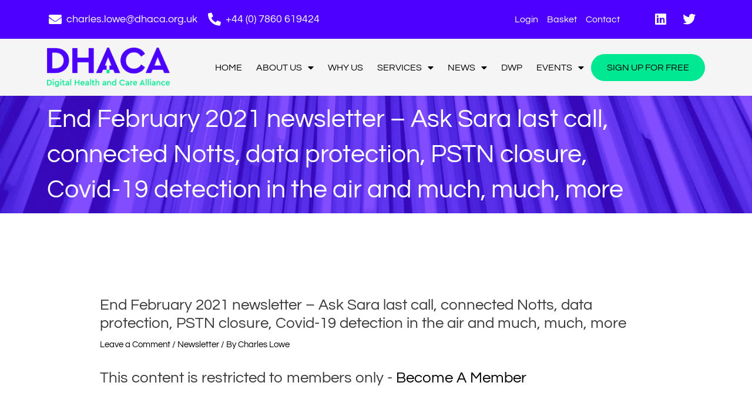

--- FILE ---
content_type: text/html; charset=UTF-8
request_url: https://dhaca.org.uk/newsletter/enf-february-2021-newsletter-ask-sara-last-call-connected-notts-data-protection-pstn-closure-covid-19-detection-in-the-air-and-much-much-more/
body_size: 10181
content:
<!DOCTYPE html>
<html lang="en-GB" prefix="og: https://ogp.me/ns#">
<head>
<meta charset="UTF-8">
<meta name="viewport" content="width=device-width, initial-scale=1">
<link rel="profile" href="https://gmpg.org/xfn/11">


<!-- Search Engine Optimization by Rank Math - https://rankmath.com/ -->
<title>End February 2021 newsletter - Ask Sara last call, connected Notts, data protection, PSTN closure, Covid-19 detection in the air and much, much, more | DHACA</title>
<meta name="description" content="A final call for our Webinar starting 09:45 on Wednesday 24th: How to find the perfect assisted living aid: just AskSARA! We now have over 100 registrations"/>
<meta name="robots" content="follow, index, max-snippet:-1, max-video-preview:-1, max-image-preview:large"/>
<link rel="canonical" href="https://dhaca.org.uk/newsletter/enf-february-2021-newsletter-ask-sara-last-call-connected-notts-data-protection-pstn-closure-covid-19-detection-in-the-air-and-much-much-more/" />
<meta property="og:locale" content="en_GB" />
<meta property="og:type" content="article" />
<meta property="og:title" content="End February 2021 newsletter - Ask Sara last call, connected Notts, data protection, PSTN closure, Covid-19 detection in the air and much, much, more | DHACA" />
<meta property="og:description" content="A final call for our Webinar starting 09:45 on Wednesday 24th: How to find the perfect assisted living aid: just AskSARA! We now have over 100 registrations" />
<meta property="og:url" content="https://dhaca.org.uk/newsletter/enf-february-2021-newsletter-ask-sara-last-call-connected-notts-data-protection-pstn-closure-covid-19-detection-in-the-air-and-much-much-more/" />
<meta property="og:site_name" content="DHACA" />
<meta property="article:tag" content="Faculty" />
<meta property="article:tag" content="Market Insight Briefings" />
<meta property="article:tag" content="OptimiseRx" />
<meta property="article:tag" content="PSTN Network" />
<meta property="article:tag" content="Smiths Detection" />
<meta property="article:tag" content="Sperdrug" />
<meta property="article:tag" content="vaccines passports" />
<meta property="article:tag" content="Wednesday Webinars" />
<meta property="article:section" content="Newsletter" />
<meta property="og:updated_time" content="2021-02-22T14:59:13+00:00" />
<meta property="article:published_time" content="2021-02-22T14:58:48+00:00" />
<meta property="article:modified_time" content="2021-02-22T14:59:13+00:00" />
<meta name="twitter:card" content="summary_large_image" />
<meta name="twitter:title" content="End February 2021 newsletter - Ask Sara last call, connected Notts, data protection, PSTN closure, Covid-19 detection in the air and much, much, more | DHACA" />
<meta name="twitter:description" content="A final call for our Webinar starting 09:45 on Wednesday 24th: How to find the perfect assisted living aid: just AskSARA! We now have over 100 registrations" />
<meta name="twitter:label1" content="Written by" />
<meta name="twitter:data1" content="Charles Lowe" />
<meta name="twitter:label2" content="Time to read" />
<meta name="twitter:data2" content="2 minutes" />
<script type="application/ld+json" class="rank-math-schema">{"@context":"https://schema.org","@graph":[{"@type":"Organization","@id":"https://dhaca.org.uk/#organization","name":"DHACA","url":"https://dhaca.org.uk","logo":{"@type":"ImageObject","@id":"https://dhaca.org.uk/#logo","url":"https://dhaca.org.uk/wp-content/uploads/2021/06/DHACA-Logo-Light-background4.png","contentUrl":"https://dhaca.org.uk/wp-content/uploads/2021/06/DHACA-Logo-Light-background4.png","caption":"DHACA","inLanguage":"en-GB","width":"955","height":"309"}},{"@type":"WebSite","@id":"https://dhaca.org.uk/#website","url":"https://dhaca.org.uk","name":"DHACA","publisher":{"@id":"https://dhaca.org.uk/#organization"},"inLanguage":"en-GB"},{"@type":"BreadcrumbList","@id":"https://dhaca.org.uk/newsletter/enf-february-2021-newsletter-ask-sara-last-call-connected-notts-data-protection-pstn-closure-covid-19-detection-in-the-air-and-much-much-more/#breadcrumb","itemListElement":[{"@type":"ListItem","position":"1","item":{"@id":"https://dhaca.org.uk","name":"Home"}},{"@type":"ListItem","position":"2","item":{"@id":"https://dhaca.org.uk/newsletter/enf-february-2021-newsletter-ask-sara-last-call-connected-notts-data-protection-pstn-closure-covid-19-detection-in-the-air-and-much-much-more/","name":"End February 2021 newsletter &#8211; Ask Sara last call, connected Notts, data protection, PSTN closure, Covid-19 detection in the air and much, much, more"}}]},{"@type":"WebPage","@id":"https://dhaca.org.uk/newsletter/enf-february-2021-newsletter-ask-sara-last-call-connected-notts-data-protection-pstn-closure-covid-19-detection-in-the-air-and-much-much-more/#webpage","url":"https://dhaca.org.uk/newsletter/enf-february-2021-newsletter-ask-sara-last-call-connected-notts-data-protection-pstn-closure-covid-19-detection-in-the-air-and-much-much-more/","name":"End February 2021 newsletter - Ask Sara last call, connected Notts, data protection, PSTN closure, Covid-19 detection in the air and much, much, more | DHACA","datePublished":"2021-02-22T14:58:48+00:00","dateModified":"2021-02-22T14:59:13+00:00","isPartOf":{"@id":"https://dhaca.org.uk/#website"},"inLanguage":"en-GB","breadcrumb":{"@id":"https://dhaca.org.uk/newsletter/enf-february-2021-newsletter-ask-sara-last-call-connected-notts-data-protection-pstn-closure-covid-19-detection-in-the-air-and-much-much-more/#breadcrumb"}},{"@type":"Person","@id":"https://dhaca.org.uk/author/charles-lowedhaca-org-uk/","name":"Charles Lowe","url":"https://dhaca.org.uk/author/charles-lowedhaca-org-uk/","image":{"@type":"ImageObject","@id":"https://secure.gravatar.com/avatar/6bcc822e4eaf11464f91ea73dfee191f?s=96&amp;d=mm&amp;r=g","url":"https://secure.gravatar.com/avatar/6bcc822e4eaf11464f91ea73dfee191f?s=96&amp;d=mm&amp;r=g","caption":"Charles Lowe","inLanguage":"en-GB"},"sameAs":["http://telecareaware.com/"],"worksFor":{"@id":"https://dhaca.org.uk/#organization"}},{"@type":"BlogPosting","headline":"End February 2021 newsletter - Ask Sara last call, connected Notts, data protection, PSTN closure, Covid-19","datePublished":"2021-02-22T14:58:48+00:00","dateModified":"2021-02-22T14:59:13+00:00","author":{"@id":"https://dhaca.org.uk/author/charles-lowedhaca-org-uk/","name":"Charles Lowe"},"publisher":{"@id":"https://dhaca.org.uk/#organization"},"description":"A final call for our Webinar starting 09:45 on Wednesday 24th: How to find the perfect assisted living aid: just AskSARA!\u00a0We now have over 100 registrations","name":"End February 2021 newsletter - Ask Sara last call, connected Notts, data protection, PSTN closure, Covid-19","@id":"https://dhaca.org.uk/newsletter/enf-february-2021-newsletter-ask-sara-last-call-connected-notts-data-protection-pstn-closure-covid-19-detection-in-the-air-and-much-much-more/#richSnippet","isPartOf":{"@id":"https://dhaca.org.uk/newsletter/enf-february-2021-newsletter-ask-sara-last-call-connected-notts-data-protection-pstn-closure-covid-19-detection-in-the-air-and-much-much-more/#webpage"},"inLanguage":"en-GB","mainEntityOfPage":{"@id":"https://dhaca.org.uk/newsletter/enf-february-2021-newsletter-ask-sara-last-call-connected-notts-data-protection-pstn-closure-covid-19-detection-in-the-air-and-much-much-more/#webpage"}}]}</script>
<!-- /Rank Math WordPress SEO plugin -->

<link rel='dns-prefetch' href='//fonts.googleapis.com' />
<link rel="alternate" type="application/rss+xml" title="DHACA &raquo; Feed" href="https://dhaca.org.uk/feed/" />
<link rel="alternate" type="application/rss+xml" title="DHACA &raquo; Comments Feed" href="https://dhaca.org.uk/comments/feed/" />
<link rel="alternate" type="text/calendar" title="DHACA &raquo; iCal Feed" href="https://dhaca.org.uk/events/?ical=1" />
<link rel="alternate" type="application/rss+xml" title="DHACA &raquo; End February 2021 newsletter &#8211; Ask Sara last call, connected Notts, data protection, PSTN closure, Covid-19 detection in the air and much, much, more Comments Feed" href="https://dhaca.org.uk/newsletter/enf-february-2021-newsletter-ask-sara-last-call-connected-notts-data-protection-pstn-closure-covid-19-detection-in-the-air-and-much-much-more/feed/" />

<link data-optimized="2" rel="stylesheet" href="https://dhaca.org.uk/wp-content/litespeed/css/06cfa21e6c370522fe4f8fc62e36ef6e.css?ver=e4e3e" />






























<link rel="preconnect" href="https://fonts.gstatic.com/" crossorigin><!--[if IE]>
<script src="https://dhaca.org.uk/wp-content/themes/astra/assets/js/minified/flexibility.min.js?ver=4.6.11" id="astra-flexibility-js"></script>
<script id="astra-flexibility-js-after">
flexibility(document.documentElement);
</script>
<![endif]-->
<script src="https://dhaca.org.uk/wp-includes/js/jquery/jquery.min.js?ver=3.7.1" id="jquery-core-js"></script>









<link rel="https://api.w.org/" href="https://dhaca.org.uk/wp-json/" /><link rel="alternate" type="application/json" href="https://dhaca.org.uk/wp-json/wp/v2/posts/15430" /><link rel="EditURI" type="application/rsd+xml" title="RSD" href="https://dhaca.org.uk/xmlrpc.php?rsd" />
<link rel='shortlink' href='https://dhaca.org.uk/?p=15430' />
<link rel="alternate" type="application/json+oembed" href="https://dhaca.org.uk/wp-json/oembed/1.0/embed?url=https%3A%2F%2Fdhaca.org.uk%2Fnewsletter%2Fenf-february-2021-newsletter-ask-sara-last-call-connected-notts-data-protection-pstn-closure-covid-19-detection-in-the-air-and-much-much-more%2F" />
<link rel="alternate" type="text/xml+oembed" href="https://dhaca.org.uk/wp-json/oembed/1.0/embed?url=https%3A%2F%2Fdhaca.org.uk%2Fnewsletter%2Fenf-february-2021-newsletter-ask-sara-last-call-connected-notts-data-protection-pstn-closure-covid-19-detection-in-the-air-and-much-much-more%2F&#038;format=xml" />
<meta name="tec-api-version" content="v1"><meta name="tec-api-origin" content="https://dhaca.org.uk"><link rel="https://theeventscalendar.com/" href="https://dhaca.org.uk/wp-json/tribe/events/v1/" />	<noscript><style>.woocommerce-product-gallery{ opacity: 1 !important; }</style></noscript>
	<meta name="generator" content="Elementor 3.27.2; features: additional_custom_breakpoints; settings: css_print_method-external, google_font-enabled, font_display-auto">
<!-- Global site tag (gtag.js) - Google Analytics -->
<script async src="https://www.googletagmanager.com/gtag/js?id=UA-96135245-1"></script>
<script>
  window.dataLayer = window.dataLayer || [];
  function gtag(){dataLayer.push(arguments);}
  gtag('js', new Date());

  gtag('config', 'UA-96135245-1');
</script>
			
			<link rel="icon" href="https://dhaca.org.uk/wp-content/uploads/2021/08/DHACA-favicon-100x100.png" sizes="32x32" />
<link rel="icon" href="https://dhaca.org.uk/wp-content/uploads/2021/08/DHACA-favicon.png" sizes="192x192" />
<link rel="apple-touch-icon" href="https://dhaca.org.uk/wp-content/uploads/2021/08/DHACA-favicon.png" />
<meta name="msapplication-TileImage" content="https://dhaca.org.uk/wp-content/uploads/2021/08/DHACA-favicon.png" />
		
		</head>

<body itemtype='https://schema.org/Blog' itemscope='itemscope' class="post-template-default single single-post postid-15430 single-format-standard wp-custom-logo theme-astra woocommerce-no-js tribe-no-js ast-desktop ast-separate-container ast-two-container ast-no-sidebar astra-4.6.11 group-blog ast-blog-single-style-1 ast-single-post ast-inherit-site-logo-transparent ast-hfb-header ast-normal-title-enabled elementor-default elementor-kit-15592">
<div 
class="hfeed site" id="page">
	<a class="skip-link screen-reader-text" href="#content">Skip to content</a>
			<div data-elementor-type="header" data-elementor-id="17984" class="elementor elementor-17984 elementor-location-header" data-elementor-post-type="elementor_library">
					<section class="elementor-section elementor-top-section elementor-element elementor-element-288bafb elementor-section-content-middle elementor-section-boxed elementor-section-height-default elementor-section-height-default" data-id="288bafb" data-element_type="section" data-settings="{&quot;background_background&quot;:&quot;classic&quot;}">
						<div class="elementor-container elementor-column-gap-default">
					<div class="elementor-column elementor-col-33 elementor-top-column elementor-element elementor-element-f4af808" data-id="f4af808" data-element_type="column">
			<div class="elementor-widget-wrap elementor-element-populated">
						<div class="elementor-element elementor-element-a3d2720 elementor-icon-list--layout-inline elementor-mobile-align-center elementor-list-item-link-full_width elementor-widget elementor-widget-icon-list" data-id="a3d2720" data-element_type="widget" data-widget_type="icon-list.default">
				<div class="elementor-widget-container">
							<ul class="elementor-icon-list-items elementor-inline-items">
							<li class="elementor-icon-list-item elementor-inline-item">
											<a href="mailto:charles.lowe@dhaca.org.uk">

												<span class="elementor-icon-list-icon">
							<i aria-hidden="true" class="fas fa-envelope"></i>						</span>
										<span class="elementor-icon-list-text">charles.lowe@dhaca.org.uk</span>
											</a>
									</li>
								<li class="elementor-icon-list-item elementor-inline-item">
											<a href="tel:+447860619424">

												<span class="elementor-icon-list-icon">
							<i aria-hidden="true" class="fas fa-phone-alt"></i>						</span>
										<span class="elementor-icon-list-text"> +44 (0) 7860 619424</span>
											</a>
									</li>
						</ul>
						</div>
				</div>
					</div>
		</div>
				<div class="elementor-column elementor-col-33 elementor-top-column elementor-element elementor-element-da238a0" data-id="da238a0" data-element_type="column">
			<div class="elementor-widget-wrap elementor-element-populated">
						<div class="elementor-element elementor-element-7d9f736 elementor-nav-menu__align-end elementor-nav-menu--dropdown-tablet elementor-nav-menu__text-align-aside elementor-nav-menu--toggle elementor-nav-menu--burger elementor-widget elementor-widget-nav-menu" data-id="7d9f736" data-element_type="widget" data-settings="{&quot;layout&quot;:&quot;horizontal&quot;,&quot;submenu_icon&quot;:{&quot;value&quot;:&quot;&lt;i class=\&quot;fas fa-caret-down\&quot;&gt;&lt;\/i&gt;&quot;,&quot;library&quot;:&quot;fa-solid&quot;},&quot;toggle&quot;:&quot;burger&quot;}" data-widget_type="nav-menu.default">
				<div class="elementor-widget-container">
								<nav class="elementor-nav-menu--main elementor-nav-menu__container elementor-nav-menu--layout-horizontal e--pointer-none">
				<ul id="menu-1-7d9f736" class="elementor-nav-menu"><li class="menu-item menu-item-type-post_type menu-item-object-page menu-item-18008"><a href="https://dhaca.org.uk/my-account/" class="elementor-item menu-link">Login</a></li>
<li class="menu-item menu-item-type-post_type menu-item-object-page menu-item-18199"><a href="https://dhaca.org.uk/basket/" class="elementor-item menu-link">Basket</a></li>
<li class="menu-item menu-item-type-post_type menu-item-object-page menu-item-18004"><a href="https://dhaca.org.uk/contact-us/" class="elementor-item menu-link">Contact</a></li>
</ul>			</nav>
					<div class="elementor-menu-toggle" role="button" tabindex="0" aria-label="Menu Toggle" aria-expanded="false">
			<i aria-hidden="true" role="presentation" class="elementor-menu-toggle__icon--open eicon-menu-bar"></i><i aria-hidden="true" role="presentation" class="elementor-menu-toggle__icon--close eicon-close"></i>			<span class="elementor-screen-only">Menu</span>
		</div>
					<nav class="elementor-nav-menu--dropdown elementor-nav-menu__container" aria-hidden="true">
				<ul id="menu-2-7d9f736" class="elementor-nav-menu"><li class="menu-item menu-item-type-post_type menu-item-object-page menu-item-18008"><a href="https://dhaca.org.uk/my-account/" class="elementor-item menu-link" tabindex="-1">Login</a></li>
<li class="menu-item menu-item-type-post_type menu-item-object-page menu-item-18199"><a href="https://dhaca.org.uk/basket/" class="elementor-item menu-link" tabindex="-1">Basket</a></li>
<li class="menu-item menu-item-type-post_type menu-item-object-page menu-item-18004"><a href="https://dhaca.org.uk/contact-us/" class="elementor-item menu-link" tabindex="-1">Contact</a></li>
</ul>			</nav>
						</div>
				</div>
					</div>
		</div>
				<div class="elementor-column elementor-col-33 elementor-top-column elementor-element elementor-element-cc4b9e5" data-id="cc4b9e5" data-element_type="column">
			<div class="elementor-widget-wrap elementor-element-populated">
						<div class="elementor-element elementor-element-548c3da elementor-icon-list--layout-inline elementor-align-right elementor-mobile-align-center elementor-list-item-link-full_width elementor-widget elementor-widget-icon-list" data-id="548c3da" data-element_type="widget" data-widget_type="icon-list.default">
				<div class="elementor-widget-container">
							<ul class="elementor-icon-list-items elementor-inline-items">
							<li class="elementor-icon-list-item elementor-inline-item">
											<a href="https://www.linkedin.com/company/dhaca/" target="_blank">

												<span class="elementor-icon-list-icon">
							<i aria-hidden="true" class="fab fa-linkedin"></i>						</span>
										<span class="elementor-icon-list-text"></span>
											</a>
									</li>
								<li class="elementor-icon-list-item elementor-inline-item">
											<a href="https://twitter.com/DHACA_org" target="_blank">

												<span class="elementor-icon-list-icon">
							<i aria-hidden="true" class="fab fa-twitter"></i>						</span>
										<span class="elementor-icon-list-text"></span>
											</a>
									</li>
						</ul>
						</div>
				</div>
					</div>
		</div>
					</div>
		</section>
				<section class="elementor-section elementor-top-section elementor-element elementor-element-9131d5e elementor-section-content-middle elementor-section-boxed elementor-section-height-default elementor-section-height-default" data-id="9131d5e" data-element_type="section">
						<div class="elementor-container elementor-column-gap-default">
					<div class="elementor-column elementor-col-50 elementor-top-column elementor-element elementor-element-4314080" data-id="4314080" data-element_type="column">
			<div class="elementor-widget-wrap elementor-element-populated">
						<div class="elementor-element elementor-element-1c92703 elementor-widget elementor-widget-theme-site-logo elementor-widget-image" data-id="1c92703" data-element_type="widget" data-widget_type="theme-site-logo.default">
				<div class="elementor-widget-container">
											<a href="https://dhaca.org.uk">
			<img fetchpriority="high" width="955" height="309" src="https://dhaca.org.uk/wp-content/uploads/2021/06/DHACA-Logo-Light-background4-197x64.png" class="attachment-full size-full wp-image-17272" alt="" srcset="https://dhaca.org.uk/wp-content/uploads/2021/06/DHACA-Logo-Light-background4.png 955w, https://dhaca.org.uk/wp-content/uploads/2021/06/DHACA-Logo-Light-background4-300x97.png 300w, https://dhaca.org.uk/wp-content/uploads/2021/06/DHACA-Logo-Light-background4-768x248.png 768w, https://dhaca.org.uk/wp-content/uploads/2021/06/DHACA-Logo-Light-background4-500x162.png 500w, https://dhaca.org.uk/wp-content/uploads/2021/06/DHACA-Logo-Light-background4-700x226.png 700w, https://dhaca.org.uk/wp-content/uploads/2021/06/DHACA-Logo-Light-background4-197x64.png 197w" sizes="(max-width: 955px) 100vw, 955px" />				</a>
											</div>
				</div>
					</div>
		</div>
				<div class="elementor-column elementor-col-50 elementor-top-column elementor-element elementor-element-4150892" data-id="4150892" data-element_type="column">
			<div class="elementor-widget-wrap elementor-element-populated">
						<div class="elementor-element elementor-element-f7c26b5 elementor-nav-menu__align-end elementor-nav-menu--dropdown-tablet elementor-nav-menu__text-align-aside elementor-nav-menu--toggle elementor-nav-menu--burger elementor-widget elementor-widget-nav-menu" data-id="f7c26b5" data-element_type="widget" data-settings="{&quot;layout&quot;:&quot;horizontal&quot;,&quot;submenu_icon&quot;:{&quot;value&quot;:&quot;&lt;i class=\&quot;fas fa-caret-down\&quot;&gt;&lt;\/i&gt;&quot;,&quot;library&quot;:&quot;fa-solid&quot;},&quot;toggle&quot;:&quot;burger&quot;}" data-widget_type="nav-menu.default">
				<div class="elementor-widget-container">
								<nav class="elementor-nav-menu--main elementor-nav-menu__container elementor-nav-menu--layout-horizontal e--pointer-underline e--animation-grow">
				<ul id="menu-1-f7c26b5" class="elementor-nav-menu"><li class="menu-item menu-item-type-post_type menu-item-object-page menu-item-home menu-item-17006"><a href="https://dhaca.org.uk/" class="elementor-item menu-link">Home</a></li>
<li class="menu-item menu-item-type-post_type menu-item-object-page menu-item-has-children menu-item-16218"><a href="https://dhaca.org.uk/about-us/" class="elementor-item menu-link">About Us<span role="application" class="dropdown-menu-toggle ast-header-navigation-arrow" tabindex="0" aria-expanded="false" aria-label="Menu Toggle" ></span></a>
<ul class="sub-menu elementor-nav-menu--dropdown">
	<li class="menu-item menu-item-type-post_type menu-item-object-page menu-item-18561"><a href="https://dhaca.org.uk/who-are-we/" class="elementor-sub-item menu-link">Who Are We – The DHACA Board</a></li>
</ul>
</li>
<li class="menu-item menu-item-type-post_type menu-item-object-page menu-item-18238"><a href="https://dhaca.org.uk/why-us/" class="elementor-item menu-link">Why Us</a></li>
<li class="menu-item menu-item-type-post_type menu-item-object-page menu-item-has-children menu-item-16217"><a href="https://dhaca.org.uk/our-services/" class="elementor-item menu-link">Services<span role="application" class="dropdown-menu-toggle ast-header-navigation-arrow" tabindex="0" aria-expanded="false" aria-label="Menu Toggle" ></span></a>
<ul class="sub-menu elementor-nav-menu--dropdown">
	<li class="menu-item menu-item-type-post_type menu-item-object-page menu-item-18038"><a href="https://dhaca.org.uk/carers-tech-toolkit/" class="elementor-sub-item menu-link">Carers’ Tech Toolkit</a></li>
	<li class="menu-item menu-item-type-post_type menu-item-object-page menu-item-18037"><a href="https://dhaca.org.uk/resources/" class="elementor-sub-item menu-link">Resources</a></li>
</ul>
</li>
<li class="menu-item menu-item-type-post_type menu-item-object-page menu-item-has-children menu-item-16434"><a href="https://dhaca.org.uk/news/" class="elementor-item menu-link">News<span role="application" class="dropdown-menu-toggle ast-header-navigation-arrow" tabindex="0" aria-expanded="false" aria-label="Menu Toggle" ></span></a>
<ul class="sub-menu elementor-nav-menu--dropdown">
	<li class="menu-item menu-item-type-post_type menu-item-object-page menu-item-16544"><a href="https://dhaca.org.uk/news/latest-news/" class="elementor-sub-item menu-link">Latest News</a></li>
	<li class="menu-item menu-item-type-post_type menu-item-object-page menu-item-16545"><a href="https://dhaca.org.uk/news/blog/" class="elementor-sub-item menu-link">Blog</a></li>
	<li class="menu-item menu-item-type-post_type menu-item-object-page menu-item-16546"><a href="https://dhaca.org.uk/news/newsletters/" class="elementor-sub-item menu-link">Newsletters</a></li>
</ul>
</li>
<li class="menu-item menu-item-type-post_type menu-item-object-page menu-item-18641"><a href="https://dhaca.org.uk/home/digital-with-purpose/" class="elementor-item menu-link">DwP</a></li>
<li class="menu-item menu-item-type-custom menu-item-object-custom menu-item-has-children menu-item-16219"><a href="/events/" class="elementor-item menu-link">Events<span role="application" class="dropdown-menu-toggle ast-header-navigation-arrow" tabindex="0" aria-expanded="false" aria-label="Menu Toggle" ></span></a>
<ul class="sub-menu elementor-nav-menu--dropdown">
	<li class="menu-item menu-item-type-post_type menu-item-object-page menu-item-17855"><a href="https://dhaca.org.uk/webinars/" class="elementor-sub-item menu-link">Webinars</a></li>
	<li class="menu-item menu-item-type-taxonomy menu-item-object-tribe_events_cat menu-item-16548"><a href="https://dhaca.org.uk/events/category/dhaca-day/" class="elementor-sub-item menu-link">DHACA Day</a></li>
	<li class="menu-item menu-item-type-taxonomy menu-item-object-tribe_events_cat menu-item-17890"><a href="https://dhaca.org.uk/events/category/dhaca-events/" class="elementor-sub-item menu-link">DHACA Events</a></li>
	<li class="menu-item menu-item-type-taxonomy menu-item-object-tribe_events_cat menu-item-17891"><a href="https://dhaca.org.uk/events/category/partner-events/" class="elementor-sub-item menu-link">Partner Events</a></li>
</ul>
</li>
<li class="join-us-btn menu-item menu-item-type-post_type menu-item-object-page menu-item-18035"><a href="https://dhaca.org.uk/join-us/" class="elementor-item menu-link">Sign Up For Free</a></li>
</ul>			</nav>
					<div class="elementor-menu-toggle" role="button" tabindex="0" aria-label="Menu Toggle" aria-expanded="false">
			<i aria-hidden="true" role="presentation" class="elementor-menu-toggle__icon--open eicon-menu-bar"></i><i aria-hidden="true" role="presentation" class="elementor-menu-toggle__icon--close eicon-close"></i>			<span class="elementor-screen-only">Menu</span>
		</div>
					<nav class="elementor-nav-menu--dropdown elementor-nav-menu__container" aria-hidden="true">
				<ul id="menu-2-f7c26b5" class="elementor-nav-menu"><li class="menu-item menu-item-type-post_type menu-item-object-page menu-item-home menu-item-17006"><a href="https://dhaca.org.uk/" class="elementor-item menu-link" tabindex="-1">Home</a></li>
<li class="menu-item menu-item-type-post_type menu-item-object-page menu-item-has-children menu-item-16218"><a href="https://dhaca.org.uk/about-us/" class="elementor-item menu-link" tabindex="-1">About Us<span role="application" class="dropdown-menu-toggle ast-header-navigation-arrow" tabindex="0" aria-expanded="false" aria-label="Menu Toggle" ></span></a>
<ul class="sub-menu elementor-nav-menu--dropdown">
	<li class="menu-item menu-item-type-post_type menu-item-object-page menu-item-18561"><a href="https://dhaca.org.uk/who-are-we/" class="elementor-sub-item menu-link" tabindex="-1">Who Are We – The DHACA Board</a></li>
</ul>
</li>
<li class="menu-item menu-item-type-post_type menu-item-object-page menu-item-18238"><a href="https://dhaca.org.uk/why-us/" class="elementor-item menu-link" tabindex="-1">Why Us</a></li>
<li class="menu-item menu-item-type-post_type menu-item-object-page menu-item-has-children menu-item-16217"><a href="https://dhaca.org.uk/our-services/" class="elementor-item menu-link" tabindex="-1">Services<span role="application" class="dropdown-menu-toggle ast-header-navigation-arrow" tabindex="0" aria-expanded="false" aria-label="Menu Toggle" ></span></a>
<ul class="sub-menu elementor-nav-menu--dropdown">
	<li class="menu-item menu-item-type-post_type menu-item-object-page menu-item-18038"><a href="https://dhaca.org.uk/carers-tech-toolkit/" class="elementor-sub-item menu-link" tabindex="-1">Carers’ Tech Toolkit</a></li>
	<li class="menu-item menu-item-type-post_type menu-item-object-page menu-item-18037"><a href="https://dhaca.org.uk/resources/" class="elementor-sub-item menu-link" tabindex="-1">Resources</a></li>
</ul>
</li>
<li class="menu-item menu-item-type-post_type menu-item-object-page menu-item-has-children menu-item-16434"><a href="https://dhaca.org.uk/news/" class="elementor-item menu-link" tabindex="-1">News<span role="application" class="dropdown-menu-toggle ast-header-navigation-arrow" tabindex="0" aria-expanded="false" aria-label="Menu Toggle" ></span></a>
<ul class="sub-menu elementor-nav-menu--dropdown">
	<li class="menu-item menu-item-type-post_type menu-item-object-page menu-item-16544"><a href="https://dhaca.org.uk/news/latest-news/" class="elementor-sub-item menu-link" tabindex="-1">Latest News</a></li>
	<li class="menu-item menu-item-type-post_type menu-item-object-page menu-item-16545"><a href="https://dhaca.org.uk/news/blog/" class="elementor-sub-item menu-link" tabindex="-1">Blog</a></li>
	<li class="menu-item menu-item-type-post_type menu-item-object-page menu-item-16546"><a href="https://dhaca.org.uk/news/newsletters/" class="elementor-sub-item menu-link" tabindex="-1">Newsletters</a></li>
</ul>
</li>
<li class="menu-item menu-item-type-post_type menu-item-object-page menu-item-18641"><a href="https://dhaca.org.uk/home/digital-with-purpose/" class="elementor-item menu-link" tabindex="-1">DwP</a></li>
<li class="menu-item menu-item-type-custom menu-item-object-custom menu-item-has-children menu-item-16219"><a href="/events/" class="elementor-item menu-link" tabindex="-1">Events<span role="application" class="dropdown-menu-toggle ast-header-navigation-arrow" tabindex="0" aria-expanded="false" aria-label="Menu Toggle" ></span></a>
<ul class="sub-menu elementor-nav-menu--dropdown">
	<li class="menu-item menu-item-type-post_type menu-item-object-page menu-item-17855"><a href="https://dhaca.org.uk/webinars/" class="elementor-sub-item menu-link" tabindex="-1">Webinars</a></li>
	<li class="menu-item menu-item-type-taxonomy menu-item-object-tribe_events_cat menu-item-16548"><a href="https://dhaca.org.uk/events/category/dhaca-day/" class="elementor-sub-item menu-link" tabindex="-1">DHACA Day</a></li>
	<li class="menu-item menu-item-type-taxonomy menu-item-object-tribe_events_cat menu-item-17890"><a href="https://dhaca.org.uk/events/category/dhaca-events/" class="elementor-sub-item menu-link" tabindex="-1">DHACA Events</a></li>
	<li class="menu-item menu-item-type-taxonomy menu-item-object-tribe_events_cat menu-item-17891"><a href="https://dhaca.org.uk/events/category/partner-events/" class="elementor-sub-item menu-link" tabindex="-1">Partner Events</a></li>
</ul>
</li>
<li class="join-us-btn menu-item menu-item-type-post_type menu-item-object-page menu-item-18035"><a href="https://dhaca.org.uk/join-us/" class="elementor-item menu-link" tabindex="-1">Sign Up For Free</a></li>
</ul>			</nav>
						</div>
				</div>
					</div>
		</div>
					</div>
		</section>
				</div>
			<section class="elementor-section elementor-top-section elementor-element elementor-element-c7c1eb8 elementor-section-height-min-height subheader elementor-section-boxed elementor-section-height-default elementor-section-items-middle" style=" background-image: url(https://dhaca.org.uk/wp-content/uploads/2021/06/slider-img.png);" data-id="c7c1eb8" data-element_type="section" data-settings="{&quot;background_background&quot;:&quot;classic&quot;}">
							<div class="elementor-container elementor-column-gap-default elementor-min">
						<div class="elementor-column elementor-col-90 elementor-top-column elementor-element elementor-element-b31aed7" data-id="b31aed7" data-element_type="column">
				<div class="elementor-widget-wrap elementor-element-populated">
									<div class="elementor-element elementor-element-ad9627b elementor-position-left elementor-vertical-align-top elementor-widget elementor-widget-image-box" data-id="ad9627b" data-element_type="widget" data-widget_type="image-box.default">
					<div class="elementor-widget-container">
				<div class="elementor-image-box-wrapper"><div class="elementor-image-box-content elementor-hed-cl-h"><h3 class="elementor-image-box-title fusion-responsive-typography-calculated elementor-hed-cl" data-fontsize="64" data-lineheight="89.6px" style="--fontSize:64; line-height: 1.4;">End February 2021 newsletter &#8211; Ask Sara last call, connected Notts, data protection, PSTN closure, Covid-19 detection in the air and much, much, more</h3></div></div>		</div>
					</div>
						</div>
			</div>
								</div>
			</section>
		<div id="content" class="site-content">
	    		<div class="ast-container">
		

	<div id="primary" class="content-area primary">

		
					<main id="main" class="site-main">
				

<article
class="post-15430 post type-post status-publish format-standard hentry category-newsletter tag-faculty tag-market-insight-briefings tag-optimiserx tag-pstn-network tag-smiths-detection tag-sperdrug tag-vaccines-passports tag-wednesday-webinars rcp-is-restricted rcp-no-access ast-article-single" id="post-15430" itemtype="https://schema.org/CreativeWork" itemscope="itemscope">

	
	
<div class="ast-post-format- ast-no-thumb single-layout-1">

	
	
		<header class="entry-header ">

			
			<h1 class="entry-title" itemprop="headline">End February 2021 newsletter &#8211; Ask Sara last call, connected Notts, data protection, PSTN closure, Covid-19 detection in the air and much, much, more</h1><div class="entry-meta">			<span class="comments-link">
				<a href="https://dhaca.org.uk/newsletter/enf-february-2021-newsletter-ask-sara-last-call-connected-notts-data-protection-pstn-closure-covid-19-detection-in-the-air-and-much-much-more/#respond">Leave a Comment</a>			</span>

			 / <span class="ast-terms-link"><a href="https://dhaca.org.uk/category/newsletter/" class="">Newsletter</a></span> / By <span class="posted-by vcard author" itemtype="https://schema.org/Person" itemscope="itemscope" itemprop="author">			<a title="View all posts by Charles Lowe"
				href="https://dhaca.org.uk/author/charles-lowedhaca-org-uk/" rel="author"
				class="url fn n" itemprop="url"				>
				<span
				class="author-name" itemprop="name"				>
				Charles Lowe			</span>
			</a>
		</span>

		</div>
			
		</header><!-- .entry-header -->

	
	
	<div class="entry-content clear"
	itemprop="text"	>

		
		<h3>This content is restricted to members only - <a href="/dhaca/join-us/">Become A Member</a></h3>

		
		
			</div><!-- .entry-content .clear -->
</div>

	
</article><!-- #post-## -->


	        <nav class="navigation post-navigation" role="navigation" aria-label="Post navigation">
	                <span class="screen-reader-text">Post navigation</span>
	                <div class="nav-links"><div class="nav-previous"><a title="Seeking EOIs for &quot;Mitigating impacts of Covid-19 - Rapid Evidence Reviews&quot; closes 26 February"href="https://dhaca.org.uk/news/seeking-eois-for-mitigating-impacts-of-covid-19-rapid-evidence-reviews-closes-26-february/" rel="prev"><span class="ast-left-arrow">&larr;</span> Previous Post</a></div><div class="nav-next"><a title="Very early March newsletter: webinars on ICS &amp; DPA, DIT special, lots of funding, AI and much, much more"href="https://dhaca.org.uk/newsletter/very-early-march-newsletter-webinars-on-ics-dpa-dit-special-lots-of-funding-ai-and-much-much-more/" rel="next">Next Post <span class="ast-right-arrow">&rarr;</span></a></div></div>
	        </nav>			</main><!-- #main -->
			
		
	</div><!-- #primary -->


	</div> <!-- ast-container -->
	</div><!-- #content -->
		<div data-elementor-type="footer" data-elementor-id="17805" class="elementor elementor-17805 elementor-location-footer" data-elementor-post-type="elementor_library">
					<section class="elementor-section elementor-top-section elementor-element elementor-element-308f3472 newsletter-sub-section elementor-section-boxed elementor-section-height-default elementor-section-height-default" data-id="308f3472" data-element_type="section" data-settings="{&quot;background_background&quot;:&quot;classic&quot;}">
						<div class="elementor-container elementor-column-gap-default">
					<div class="elementor-column elementor-col-100 elementor-top-column elementor-element elementor-element-7bfe4a3d" data-id="7bfe4a3d" data-element_type="column">
			<div class="elementor-widget-wrap elementor-element-populated">
						<section class="elementor-section elementor-inner-section elementor-element elementor-element-2db81e68 elementor-section-boxed elementor-section-height-default elementor-section-height-default" data-id="2db81e68" data-element_type="section">
						<div class="elementor-container elementor-column-gap-default">
					<div class="elementor-column elementor-col-50 elementor-inner-column elementor-element elementor-element-5f1dc5" data-id="5f1dc5" data-element_type="column">
			<div class="elementor-widget-wrap elementor-element-populated">
						<div class="elementor-element elementor-element-56fda3f9 elementor-widget elementor-widget-heading" data-id="56fda3f9" data-element_type="widget" data-widget_type="heading.default">
				<div class="elementor-widget-container">
					<h3 class="elementor-heading-title elementor-size-default">Join our mailing list</h3>				</div>
				</div>
					</div>
		</div>
				<div class="elementor-column elementor-col-50 elementor-inner-column elementor-element elementor-element-13d12263 newsletter" data-id="13d12263" data-element_type="column">
			<div class="elementor-widget-wrap elementor-element-populated">
						<div class="elementor-element elementor-element-11e3ccb7 elementor-widget elementor-widget-wp-widget-mc4wp_form_widget" data-id="11e3ccb7" data-element_type="widget" data-widget_type="wp-widget-mc4wp_form_widget.default">
				<div class="elementor-widget-container">
					<!-- Mailchimp for WordPress v4.10.0 - https://wordpress.org/plugins/mailchimp-for-wp/ --><form id="mc4wp-form-1" class="mc4wp-form mc4wp-form-2994 mc4wp-form-basic" method="post" data-id="2994" data-name="Default sign-up form" ><div class="mc4wp-form-fields"><div class="mailchimp-signup">
  <input type="email" id="mc4wp_email" name="EMAIL" placeholder="Your email address" required /> <input type="text" name="ORG" placeholder="Your organisation"> <input class="fusion-button fusion-button-default fusion-button-default-size" type="submit" value="Subscribe" />
</div>

<!--<p>
    <label>Special Interest Groups:</label>
    <label>
        <input type="checkbox" name="GROUPINGS[12161][]" value="Benefits &amp; Value"><span>Benefits &amp; Value </span>
    </label>
    <label>
        <input type="checkbox" name="GROUPINGS[12161][]" value="Economics &amp; Business Modelling"><span>Economics &amp; Business Modelling </span>
    </label>
    <label>
        <input type="checkbox" name="GROUPINGS[12161][]" value="Self Care"><span>Self Care </span>
    </label>
    <label>
        <input type="checkbox" name="GROUPINGS[12161][]" value="Scalability"><span>Scalability </span>
    </label>
    <label>
        <input type="checkbox" name="GROUPINGS[12161][]" value="Reference Architecture"><span>Reference Architecture </span>
    </label>
    <label>
        <input type="checkbox" name="GROUPINGS[12161][]" value="Medical Apps"><span>Medical Apps </span>
    </label>
    <label>
        <input type="checkbox" name="GROUPINGS[12161][]" value="Information Governance"><span>Information Governance </span>
    </label>
    <label>
        <input type="checkbox" name="GROUPINGS[12161][]" value="Patient Viewpoint"><span>Patient Viewpoint </span>
    </label>
    <label>
        <input type="checkbox" name="GROUPINGS[12161][]" value="Healthcare Education"><span>Healthcare Education </span>
    </label>

 <label>Organisation:</label>
<label for="mc4wp_email">Please Confirm your Email address: </label>
</p>--></div><label style="display: none !important;">Leave this field empty if you're human: <input type="text" name="_mc4wp_honeypot" value="" tabindex="-1" autocomplete="off" /></label><input type="hidden" name="_mc4wp_timestamp" value="1765755683" /><input type="hidden" name="_mc4wp_form_id" value="2994" /><input type="hidden" name="_mc4wp_form_element_id" value="mc4wp-form-1" /><div class="mc4wp-response"></div></form><!-- / Mailchimp for WordPress Plugin -->				</div>
				</div>
					</div>
		</div>
					</div>
		</section>
					</div>
		</div>
					</div>
		</section>
				<section class="elementor-section elementor-top-section elementor-element elementor-element-3e046779 bottomfooter elementor-section-boxed elementor-section-height-default elementor-section-height-default" data-id="3e046779" data-element_type="section" data-settings="{&quot;background_background&quot;:&quot;classic&quot;}">
						<div class="elementor-container elementor-column-gap-default">
					<div class="elementor-column elementor-col-25 elementor-top-column elementor-element elementor-element-6457670d" data-id="6457670d" data-element_type="column">
			<div class="elementor-widget-wrap elementor-element-populated">
						<div class="elementor-element elementor-element-2bfb8e4 elementor-widget elementor-widget-image" data-id="2bfb8e4" data-element_type="widget" data-widget_type="image.default">
				<div class="elementor-widget-container">
															<img width="955" height="309" src="https://dhaca.org.uk/wp-content/uploads/2021/07/DHACA-Logo-dark-background4-1.png" class="attachment-large size-large wp-image-18202" alt="DHACA Logo dark background" srcset="https://dhaca.org.uk/wp-content/uploads/2021/07/DHACA-Logo-dark-background4-1.png 955w, https://dhaca.org.uk/wp-content/uploads/2021/07/DHACA-Logo-dark-background4-1-300x97.png 300w, https://dhaca.org.uk/wp-content/uploads/2021/07/DHACA-Logo-dark-background4-1-768x248.png 768w, https://dhaca.org.uk/wp-content/uploads/2021/07/DHACA-Logo-dark-background4-1-500x162.png 500w, https://dhaca.org.uk/wp-content/uploads/2021/07/DHACA-Logo-dark-background4-1-700x226.png 700w" sizes="(max-width: 955px) 100vw, 955px" />															</div>
				</div>
				<div class="elementor-element elementor-element-1ee35358 e-grid-align-left socialicon e-grid-align-mobile-center elementor-shape-rounded elementor-grid-0 elementor-widget elementor-widget-social-icons" data-id="1ee35358" data-element_type="widget" data-widget_type="social-icons.default">
				<div class="elementor-widget-container">
							<div class="elementor-social-icons-wrapper elementor-grid">
							<span class="elementor-grid-item">
					<a class="elementor-icon elementor-social-icon elementor-social-icon-linkedin elementor-repeater-item-84bc342" href="https://www.linkedin.com/company/dhaca/" target="_blank">
						<span class="elementor-screen-only">Linkedin</span>
						<i class="fab fa-linkedin"></i>					</a>
				</span>
							<span class="elementor-grid-item">
					<a class="elementor-icon elementor-social-icon elementor-social-icon-twitter elementor-repeater-item-4b3b69b" href="https://twitter.com/DHACA_org" target="_blank">
						<span class="elementor-screen-only">Twitter</span>
						<i class="fab fa-twitter"></i>					</a>
				</span>
					</div>
						</div>
				</div>
					</div>
		</div>
				<div class="elementor-column elementor-col-25 elementor-top-column elementor-element elementor-element-7ccd55fd" data-id="7ccd55fd" data-element_type="column">
			<div class="elementor-widget-wrap elementor-element-populated">
						<div class="elementor-element elementor-element-4f0536ae elementor-widget elementor-widget-wp-widget-nav_menu" data-id="4f0536ae" data-element_type="widget" data-widget_type="wp-widget-nav_menu.default">
				<div class="elementor-widget-container">
					<h5>Services</h5><nav class="menu-services-container" aria-label="Services"><ul id="menu-services" class="menu"><li id="menu-item-17982" class="menu-item menu-item-type-post_type menu-item-object-page menu-item-17982"><a href="https://dhaca.org.uk/carers-tech-toolkit/" class="menu-link">Carers’ Toolkit</a></li>
<li id="menu-item-17983" class="menu-item menu-item-type-post_type menu-item-object-page menu-item-17983"><a href="https://dhaca.org.uk/resources/" class="menu-link">Resources</a></li>
<li id="menu-item-15663" class="menu-item menu-item-type-custom menu-item-object-custom menu-item-15663"><a href="/join-us/" class="menu-link">Sign Up For Free</a></li>
<li id="menu-item-18667" class="menu-item menu-item-type-post_type menu-item-object-page menu-item-18667"><a href="https://dhaca.org.uk/our-services/member-to-member/" class="menu-link">Member to member</a></li>
</ul></nav>				</div>
				</div>
					</div>
		</div>
				<div class="elementor-column elementor-col-25 elementor-top-column elementor-element elementor-element-4f56c6f" data-id="4f56c6f" data-element_type="column">
			<div class="elementor-widget-wrap elementor-element-populated">
						<div class="elementor-element elementor-element-24f14402 elementor-widget elementor-widget-wp-widget-nav_menu" data-id="24f14402" data-element_type="widget" data-widget_type="wp-widget-nav_menu.default">
				<div class="elementor-widget-container">
					<h5>Useful Info</h5><nav class="menu-useful-info-container" aria-label="Useful Info"><ul id="menu-useful-info" class="menu"><li id="menu-item-18229" class="menu-item menu-item-type-post_type menu-item-object-page menu-item-18229"><a href="https://dhaca.org.uk/privacy-policy/" class="menu-link">Privacy Policy</a></li>
<li id="menu-item-18228" class="menu-item menu-item-type-post_type menu-item-object-page menu-item-18228"><a href="https://dhaca.org.uk/terms-of-us/" class="menu-link">Terms Of Use</a></li>
<li id="menu-item-18227" class="menu-item menu-item-type-post_type menu-item-object-page menu-item-18227"><a href="https://dhaca.org.uk/cookie-policy/" class="menu-link">Cookie Policy</a></li>
<li id="menu-item-18027" class="menu-item menu-item-type-post_type menu-item-object-page menu-item-18027"><a href="https://dhaca.org.uk/contact-us/" class="menu-link">Contact Us</a></li>
<li id="menu-item-18026" class="menu-item menu-item-type-post_type menu-item-object-page menu-item-18026"><a href="https://dhaca.org.uk/news/" class="menu-link">News</a></li>
<li id="menu-item-15668" class="menu-item menu-item-type-custom menu-item-object-custom menu-item-15668"><a href="/events/" class="menu-link">Events</a></li>
</ul></nav>				</div>
				</div>
					</div>
		</div>
				<div class="elementor-column elementor-col-25 elementor-top-column elementor-element elementor-element-55b37f04 partnership" data-id="55b37f04" data-element_type="column">
			<div class="elementor-widget-wrap elementor-element-populated">
						<div class="elementor-element elementor-element-a1e6106 elementor-widget elementor-widget-heading" data-id="a1e6106" data-element_type="widget" data-widget_type="heading.default">
				<div class="elementor-widget-container">
					<h4 class="elementor-heading-title elementor-size-default">In Partnership with</h4>				</div>
				</div>
				<div class="elementor-element elementor-element-1b9456e6 elementor-widget elementor-widget-image-gallery" data-id="1b9456e6" data-element_type="widget" data-widget_type="image-gallery.default">
				<div class="elementor-widget-container">
							<div class="elementor-image-gallery">
			<div id='gallery-1' class='gallery galleryid-15430 gallery-columns-2 gallery-size-full'><figure class='gallery-item'>
			<div class='gallery-icon landscape'>
				<img width="139" height="12" src="https://dhaca.org.uk/wp-content/uploads/2021/06/AHSN-network-logowhite.svg" class="attachment-full size-full" alt="" decoding="async" />
			</div></figure><figure class='gallery-item'>
			<div class='gallery-icon landscape'>
				<img width="155" height="68" src="https://dhaca.org.uk/wp-content/uploads/2021/06/Reuters_Logowhite.svg" class="attachment-full size-full" alt="" decoding="async" />
			</div></figure><figure class='gallery-item'>
			<div class='gallery-icon landscape'>
				<img width="139" height="18" src="https://dhaca.org.uk/wp-content/uploads/2021/06/Brown_Rudnick_Wordmarkwhite.svg" class="attachment-full size-full" alt="" decoding="async" />
			</div></figure><figure class='gallery-item'>
			<div class='gallery-icon landscape'>
				<img width="136" height="35" src="https://dhaca.org.uk/wp-content/uploads/2021/06/Kent_white.svg" class="attachment-full size-full" alt="" decoding="async" />
			</div></figure>
		</div>
		</div>
						</div>
				</div>
				<div class="elementor-element elementor-element-f45a5a8 elementor-widget elementor-widget-heading" data-id="f45a5a8" data-element_type="widget" data-widget_type="heading.default">
				<div class="elementor-widget-container">
					<h4 class="elementor-heading-title elementor-size-default">Website by <a href="https://telescopegroup.co.uk" target="_blank" style="font-weight:600">Telescope</a></h4>				</div>
				</div>
					</div>
		</div>
					</div>
		</section>
				</div>
				<div id="ast-mobile-popup-wrapper">
			<div id="ast-mobile-popup" class="ast-mobile-popup-drawer content-align-flex-start ast-mobile-popup-full-width">
			<div class="ast-mobile-popup-overlay"></div>
			<div class="ast-mobile-popup-inner">
					<div class="ast-mobile-popup-header">
						<button type="button" id="menu-toggle-close" class="menu-toggle-close" aria-label="Close menu" tabindex="0">
							<span class="ast-svg-iconset">
								<span class="ahfb-svg-iconset ast-inline-flex svg-baseline"><svg class='ast-mobile-svg ast-close-svg' fill='currentColor' version='1.1' xmlns='http://www.w3.org/2000/svg' width='24' height='24' viewBox='0 0 24 24'><path d='M5.293 6.707l5.293 5.293-5.293 5.293c-0.391 0.391-0.391 1.024 0 1.414s1.024 0.391 1.414 0l5.293-5.293 5.293 5.293c0.391 0.391 1.024 0.391 1.414 0s0.391-1.024 0-1.414l-5.293-5.293 5.293-5.293c0.391-0.391 0.391-1.024 0-1.414s-1.024-0.391-1.414 0l-5.293 5.293-5.293-5.293c-0.391-0.391-1.024-0.391-1.414 0s-0.391 1.024 0 1.414z'></path></svg></span>							</span>
						</button>
					</div>
					<div class="ast-mobile-popup-content">
								<div class="ast-builder-menu-mobile ast-builder-menu ast-builder-menu-mobile-focus-item ast-builder-layout-element site-header-focus-item" data-section="section-header-mobile-menu">
			<div class="ast-main-header-bar-alignment"><div class="main-header-bar-navigation"><nav class="site-navigation" id="ast-mobile-site-navigation" itemtype="https://schema.org/SiteNavigationElement" itemscope="itemscope" class="site-navigation ast-flex-grow-1 navigation-accessibility" aria-label="Site Navigation"><div id="ast-hf-mobile-menu" class="main-navigation"><ul class="main-header-menu ast-nav-menu ast-flex  submenu-with-border astra-menu-animation-fade  stack-on-mobile"><li class="page_item page-item-16117 menu-item"><a href="https://dhaca.org.uk/about-us/" class="menu-link">About Us</a></li><li class="page_item page-item-17775 menu-item"><a href="https://dhaca.org.uk/basket/" class="menu-link">Basket</a></li><li class="page_item page-item-13125 menu-item-has-children menu-item menu-item-has-children"><a href="https://dhaca.org.uk/carers-tech-toolkit/" class="menu-link">Carers’ Tech Toolkit<span role="presentation" class="dropdown-menu-toggle"><span class="ast-icon icon-arrow"><svg class="ast-arrow-svg" xmlns="http://www.w3.org/2000/svg" xmlns:xlink="http://www.w3.org/1999/xlink" version="1.1" x="0px" y="0px" width="26px" height="16.043px" viewBox="57 35.171 26 16.043" enable-background="new 57 35.171 26 16.043" xml:space="preserve">
                <path d="M57.5,38.193l12.5,12.5l12.5-12.5l-2.5-2.5l-10,10l-10-10L57.5,38.193z"/>
                </svg></span></span></a><button class="ast-menu-toggle" aria-expanded="false"><span class="screen-reader-text">Menu Toggle</span><span class="ast-icon icon-arrow"><svg class="ast-arrow-svg" xmlns="http://www.w3.org/2000/svg" xmlns:xlink="http://www.w3.org/1999/xlink" version="1.1" x="0px" y="0px" width="26px" height="16.043px" viewBox="57 35.171 26 16.043" enable-background="new 57 35.171 26 16.043" xml:space="preserve">
                <path d="M57.5,38.193l12.5,12.5l12.5-12.5l-2.5-2.5l-10,10l-10-10L57.5,38.193z"/>
                </svg></span></button><ul class='children sub-menu'><li class="page_item page-item-14730 menu-item"><a href="https://dhaca.org.uk/carers-tech-toolkit/commercial-websites/" class="menu-link">A selection of commercial suppliers</a></li><li class="page_item page-item-13153 menu-item"><a href="https://dhaca.org.uk/carers-tech-toolkit/advice-tech-purchase/" class="menu-link">Advice to Carers on Technology Purchase</a></li><li class="page_item page-item-13141 menu-item"><a href="https://dhaca.org.uk/carers-tech-toolkit/enhancement-technologies/" class="menu-link">Enhancement Technologies</a></li><li class="page_item page-item-13143 menu-item"><a href="https://dhaca.org.uk/carers-tech-toolkit/environmental-monitoring/" class="menu-link">Environmental Monitoring</a></li><li class="page_item page-item-13131 menu-item"><a href="https://dhaca.org.uk/carers-tech-toolkit/health-monitoring/" class="menu-link">Health Monitoring</a></li><li class="page_item page-item-13139 menu-item"><a href="https://dhaca.org.uk/carers-tech-toolkit/home-based-care-technologies/" class="menu-link">Home-based Care Technologies</a></li><li class="page_item page-item-13151 menu-item"><a href="https://dhaca.org.uk/carers-tech-toolkit/publicity-material/" class="menu-link">Publicity Material</a></li><li class="page_item page-item-13133 menu-item"><a href="https://dhaca.org.uk/carers-tech-toolkit/remote-consultation-with-clinician/" class="menu-link">Remote Consultation with a Clinician</a></li><li class="page_item page-item-14722 menu-item"><a href="https://dhaca.org.uk/carers-tech-toolkit/remote-treatment-advice/" class="menu-link">Remote Treatment and Advice</a></li><li class="page_item page-item-13135 menu-item"><a href="https://dhaca.org.uk/carers-tech-toolkit/socialising-technologies/" class="menu-link">Socialising Technologies</a></li><li class="page_item page-item-13149 menu-item"><a href="https://dhaca.org.uk/carers-tech-toolkit/useful-probably-impartial-websites/" class="menu-link">Useful Probably Impartial Websites</a></li><li class="page_item page-item-13145 menu-item"><a href="https://dhaca.org.uk/carers-tech-toolkit/videos/" class="menu-link">Videos</a></li></ul></li><li class="page_item page-item-17776 menu-item"><a href="https://dhaca.org.uk/checkout/" class="menu-link">Checkout</a></li><li class="page_item page-item-16208 menu-item"><a href="https://dhaca.org.uk/contact-us/" class="menu-link">Contact Us</a></li><li class="page_item page-item-18222 menu-item"><a href="https://dhaca.org.uk/cookie-policy/" class="menu-link">Cookie Policy</a></li><li class="page_item page-item-13978 menu-item"><a href="https://dhaca.org.uk/glossary/" class="menu-link">Glossary</a></li><li class="page_item page-item-15593 menu-item-has-children menu-item menu-item-has-children"><a href="https://dhaca.org.uk/" class="menu-link">Home<span role="presentation" class="dropdown-menu-toggle"><span class="ast-icon icon-arrow"><svg class="ast-arrow-svg" xmlns="http://www.w3.org/2000/svg" xmlns:xlink="http://www.w3.org/1999/xlink" version="1.1" x="0px" y="0px" width="26px" height="16.043px" viewBox="57 35.171 26 16.043" enable-background="new 57 35.171 26 16.043" xml:space="preserve">
                <path d="M57.5,38.193l12.5,12.5l12.5-12.5l-2.5-2.5l-10,10l-10-10L57.5,38.193z"/>
                </svg></span></span></a><button class="ast-menu-toggle" aria-expanded="false"><span class="screen-reader-text">Menu Toggle</span><span class="ast-icon icon-arrow"><svg class="ast-arrow-svg" xmlns="http://www.w3.org/2000/svg" xmlns:xlink="http://www.w3.org/1999/xlink" version="1.1" x="0px" y="0px" width="26px" height="16.043px" viewBox="57 35.171 26 16.043" enable-background="new 57 35.171 26 16.043" xml:space="preserve">
                <path d="M57.5,38.193l12.5,12.5l12.5-12.5l-2.5-2.5l-10,10l-10-10L57.5,38.193z"/>
                </svg></span></button><ul class='children sub-menu'><li class="page_item page-item-18630 menu-item"><a href="https://dhaca.org.uk/home/digital-with-purpose/" class="menu-link">DwP</a></li></ul></li><li class="page_item page-item-17278 menu-item-has-children menu-item menu-item-has-children"><a href="https://dhaca.org.uk/join-us/" class="menu-link">Join Us<span role="presentation" class="dropdown-menu-toggle"><span class="ast-icon icon-arrow"><svg class="ast-arrow-svg" xmlns="http://www.w3.org/2000/svg" xmlns:xlink="http://www.w3.org/1999/xlink" version="1.1" x="0px" y="0px" width="26px" height="16.043px" viewBox="57 35.171 26 16.043" enable-background="new 57 35.171 26 16.043" xml:space="preserve">
                <path d="M57.5,38.193l12.5,12.5l12.5-12.5l-2.5-2.5l-10,10l-10-10L57.5,38.193z"/>
                </svg></span></span></a><button class="ast-menu-toggle" aria-expanded="false"><span class="screen-reader-text">Menu Toggle</span><span class="ast-icon icon-arrow"><svg class="ast-arrow-svg" xmlns="http://www.w3.org/2000/svg" xmlns:xlink="http://www.w3.org/1999/xlink" version="1.1" x="0px" y="0px" width="26px" height="16.043px" viewBox="57 35.171 26 16.043" enable-background="new 57 35.171 26 16.043" xml:space="preserve">
                <path d="M57.5,38.193l12.5,12.5l12.5-12.5l-2.5-2.5l-10,10l-10-10L57.5,38.193z"/>
                </svg></span></button><ul class='children sub-menu'><li class="page_item page-item-17281 menu-item"><a href="https://dhaca.org.uk/join-us/edit-your-profile/" class="menu-link">Edit Your Profile</a></li><li class="page_item page-item-17282 menu-item"><a href="https://dhaca.org.uk/join-us/update-billing-card/" class="menu-link">Update Billing Card</a></li><li class="page_item page-item-17279 menu-item"><a href="https://dhaca.org.uk/join-us/welcome/" class="menu-link">Welcome</a></li><li class="page_item page-item-17280 menu-item"><a href="https://dhaca.org.uk/join-us/your-membership/" class="menu-link">Your Membership</a></li></ul></li><li class="page_item page-item-17777 menu-item"><a href="https://dhaca.org.uk/my-account/" class="menu-link">My Account</a></li><li class="page_item page-item-16228 menu-item-has-children menu-item menu-item-has-children"><a href="https://dhaca.org.uk/news/" class="menu-link">News<span role="presentation" class="dropdown-menu-toggle"><span class="ast-icon icon-arrow"><svg class="ast-arrow-svg" xmlns="http://www.w3.org/2000/svg" xmlns:xlink="http://www.w3.org/1999/xlink" version="1.1" x="0px" y="0px" width="26px" height="16.043px" viewBox="57 35.171 26 16.043" enable-background="new 57 35.171 26 16.043" xml:space="preserve">
                <path d="M57.5,38.193l12.5,12.5l12.5-12.5l-2.5-2.5l-10,10l-10-10L57.5,38.193z"/>
                </svg></span></span></a><button class="ast-menu-toggle" aria-expanded="false"><span class="screen-reader-text">Menu Toggle</span><span class="ast-icon icon-arrow"><svg class="ast-arrow-svg" xmlns="http://www.w3.org/2000/svg" xmlns:xlink="http://www.w3.org/1999/xlink" version="1.1" x="0px" y="0px" width="26px" height="16.043px" viewBox="57 35.171 26 16.043" enable-background="new 57 35.171 26 16.043" xml:space="preserve">
                <path d="M57.5,38.193l12.5,12.5l12.5-12.5l-2.5-2.5l-10,10l-10-10L57.5,38.193z"/>
                </svg></span></button><ul class='children sub-menu'><li class="page_item page-item-14136 menu-item"><a href="https://dhaca.org.uk/news/blog/" class="menu-link">Blog</a></li><li class="page_item page-item-14144 menu-item"><a href="https://dhaca.org.uk/news/latest-news/" class="menu-link">Latest News</a></li><li class="page_item page-item-14141 menu-item"><a href="https://dhaca.org.uk/news/newsletters/" class="menu-link">Newsletters</a></li></ul></li><li class="page_item page-item-16179 menu-item-has-children menu-item menu-item-has-children"><a href="https://dhaca.org.uk/our-services/" class="menu-link">Our Services<span role="presentation" class="dropdown-menu-toggle"><span class="ast-icon icon-arrow"><svg class="ast-arrow-svg" xmlns="http://www.w3.org/2000/svg" xmlns:xlink="http://www.w3.org/1999/xlink" version="1.1" x="0px" y="0px" width="26px" height="16.043px" viewBox="57 35.171 26 16.043" enable-background="new 57 35.171 26 16.043" xml:space="preserve">
                <path d="M57.5,38.193l12.5,12.5l12.5-12.5l-2.5-2.5l-10,10l-10-10L57.5,38.193z"/>
                </svg></span></span></a><button class="ast-menu-toggle" aria-expanded="false"><span class="screen-reader-text">Menu Toggle</span><span class="ast-icon icon-arrow"><svg class="ast-arrow-svg" xmlns="http://www.w3.org/2000/svg" xmlns:xlink="http://www.w3.org/1999/xlink" version="1.1" x="0px" y="0px" width="26px" height="16.043px" viewBox="57 35.171 26 16.043" enable-background="new 57 35.171 26 16.043" xml:space="preserve">
                <path d="M57.5,38.193l12.5,12.5l12.5-12.5l-2.5-2.5l-10,10l-10-10L57.5,38.193z"/>
                </svg></span></button><ul class='children sub-menu'><li class="page_item page-item-18664 menu-item"><a href="https://dhaca.org.uk/our-services/member-to-member/" class="menu-link">Member to member</a></li></ul></li><li class="page_item page-item-18208 menu-item"><a href="https://dhaca.org.uk/privacy-policy/" class="menu-link">Privacy Policy</a></li><li class="page_item page-item-13166 menu-item"><a href="https://dhaca.org.uk/resources/" class="menu-link">Resources</a></li><li class="page_item page-item-17774 menu-item"><a href="https://dhaca.org.uk/shop/" class="menu-link">Shop</a></li><li class="page_item page-item-13193 menu-item-has-children menu-item menu-item-has-children"><a href="https://dhaca.org.uk/sigs/" class="menu-link">SIGs<span role="presentation" class="dropdown-menu-toggle"><span class="ast-icon icon-arrow"><svg class="ast-arrow-svg" xmlns="http://www.w3.org/2000/svg" xmlns:xlink="http://www.w3.org/1999/xlink" version="1.1" x="0px" y="0px" width="26px" height="16.043px" viewBox="57 35.171 26 16.043" enable-background="new 57 35.171 26 16.043" xml:space="preserve">
                <path d="M57.5,38.193l12.5,12.5l12.5-12.5l-2.5-2.5l-10,10l-10-10L57.5,38.193z"/>
                </svg></span></span></a><button class="ast-menu-toggle" aria-expanded="false"><span class="screen-reader-text">Menu Toggle</span><span class="ast-icon icon-arrow"><svg class="ast-arrow-svg" xmlns="http://www.w3.org/2000/svg" xmlns:xlink="http://www.w3.org/1999/xlink" version="1.1" x="0px" y="0px" width="26px" height="16.043px" viewBox="57 35.171 26 16.043" enable-background="new 57 35.171 26 16.043" xml:space="preserve">
                <path d="M57.5,38.193l12.5,12.5l12.5-12.5l-2.5-2.5l-10,10l-10-10L57.5,38.193z"/>
                </svg></span></button><ul class='children sub-menu'><li class="page_item page-item-13223 menu-item-has-children menu-item menu-item-has-children"><a href="https://dhaca.org.uk/sigs/inactive-sigs/" class="menu-link">[Inactive SIGs]<span role="presentation" class="dropdown-menu-toggle"><span class="ast-icon icon-arrow"><svg class="ast-arrow-svg" xmlns="http://www.w3.org/2000/svg" xmlns:xlink="http://www.w3.org/1999/xlink" version="1.1" x="0px" y="0px" width="26px" height="16.043px" viewBox="57 35.171 26 16.043" enable-background="new 57 35.171 26 16.043" xml:space="preserve">
                <path d="M57.5,38.193l12.5,12.5l12.5-12.5l-2.5-2.5l-10,10l-10-10L57.5,38.193z"/>
                </svg></span></span></a><ul class='children sub-menu'><li class="page_item page-item-14289 menu-item"><a href="https://dhaca.org.uk/sigs/inactive-sigs/patient-viewpoint-sig/" class="menu-link">Patient Viewpoint SIG</a></li><li class="page_item page-item-14292 menu-item"><a href="https://dhaca.org.uk/sigs/inactive-sigs/scalability-sig/" class="menu-link">Scalability SIG</a></li></ul></li><li class="page_item page-item-13206 menu-item"><a href="https://dhaca.org.uk/sigs/benefits-value-sig/" class="menu-link">Benefits &#038; Value SIG</a></li><li class="page_item page-item-14287 menu-item"><a href="https://dhaca.org.uk/sigs/customise-membership/" class="menu-link">Customise Membership</a></li><li class="page_item page-item-13210 menu-item"><a href="https://dhaca.org.uk/sigs/economics-business-sig/" class="menu-link">Economics &#038; Business SIG</a></li><li class="page_item page-item-13212 menu-item"><a href="https://dhaca.org.uk/sigs/healthcare-education-sig/" class="menu-link">Healthcare Education SIG</a></li><li class="page_item page-item-13214 menu-item"><a href="https://dhaca.org.uk/sigs/information-governance-sig/" class="menu-link">Information Governance SIG</a></li><li class="page_item page-item-13225 menu-item"><a href="https://dhaca.org.uk/sigs/mailing-sig-members/" class="menu-link">Mailing SIG members</a></li><li class="page_item page-item-13216 menu-item-has-children menu-item menu-item-has-children"><a href="https://dhaca.org.uk/sigs/mhealth-apps-sigs/" class="menu-link">mHealth Apps SIG<span role="presentation" class="dropdown-menu-toggle"><span class="ast-icon icon-arrow"><svg class="ast-arrow-svg" xmlns="http://www.w3.org/2000/svg" xmlns:xlink="http://www.w3.org/1999/xlink" version="1.1" x="0px" y="0px" width="26px" height="16.043px" viewBox="57 35.171 26 16.043" enable-background="new 57 35.171 26 16.043" xml:space="preserve">
                <path d="M57.5,38.193l12.5,12.5l12.5-12.5l-2.5-2.5l-10,10l-10-10L57.5,38.193z"/>
                </svg></span></span></a><ul class='children sub-menu'><li class="page_item page-item-14310 menu-item"><a href="https://dhaca.org.uk/sigs/mhealth-apps-sigs/dhaca-response-nice-triennial-consultation/" class="menu-link">DHACA response to NICE triennial consultation</a></li></ul></li><li class="page_item page-item-13218 menu-item"><a href="https://dhaca.org.uk/sigs/reference-architecture-sig/" class="menu-link">Reference Architecture SIG</a></li><li class="page_item page-item-13221 menu-item"><a href="https://dhaca.org.uk/sigs/self-care-sig/" class="menu-link">Self-Care SIG</a></li><li class="page_item page-item-13250 menu-item"><a href="https://dhaca.org.uk/sigs/sign-up-to-sigs/" class="menu-link">Sign up to SIGs</a></li></ul></li><li class="page_item page-item-18217 menu-item"><a href="https://dhaca.org.uk/terms-of-us/" class="menu-link">Terms Of Use</a></li><li class="page_item page-item-17849 menu-item"><a href="https://dhaca.org.uk/webinars/" class="menu-link">Webinars</a></li><li class="page_item page-item-18239 menu-item"><a href="https://dhaca.org.uk/who-are-we/" class="menu-link">Who Are We &#8211; The DHACA Board</a></li><li class="page_item page-item-18230 menu-item"><a href="https://dhaca.org.uk/why-us/" class="menu-link">Why Us</a></li></ul></div></nav></div></div>		</div>
							</div>
					<div class="ast-desktop-popup-content">
											</div>
				</div>
		</div>
		</div>

			</div><!-- #page -->
		
					
				
	
































			
				<script data-optimized="1" src="https://dhaca.org.uk/wp-content/litespeed/js/7af9bfcd68ba7fc2c7464156c13e0ffb.js?ver=e4e3e"></script></body>
</html>


<!-- Page cached by LiteSpeed Cache 7.6.2 on 2025-12-14 23:41:23 -->

--- FILE ---
content_type: image/svg+xml
request_url: https://dhaca.org.uk/wp-content/uploads/2021/06/Reuters_Logowhite.svg
body_size: 3395
content:
<svg width="155" height="68" viewBox="0 0 155 68" fill="none" xmlns="http://www.w3.org/2000/svg" xmlns:xlink="http://www.w3.org/1999/xlink">
<rect width="155" height="68" fill="url(#pattern0)"/>
<defs>
<pattern id="pattern0" patternContentUnits="objectBoundingBox" width="1" height="1">
<use xlink:href="#image0" transform="translate(-0.000660035) scale(0.00126429 0.00288184)"/>
</pattern>
<image id="image0" width="792" height="347" xlink:href="[data-uri]"/>
</defs>
</svg>


--- FILE ---
content_type: image/svg+xml
request_url: https://dhaca.org.uk/wp-content/uploads/2021/06/Brown_Rudnick_Wordmarkwhite.svg
body_size: 5295
content:
<svg width="139" height="18" viewBox="0 0 139 18" fill="none" xmlns="http://www.w3.org/2000/svg" xmlns:xlink="http://www.w3.org/1999/xlink">
<rect width="139" height="18" fill="url(#pattern0)"/>
<defs>
<pattern id="pattern0" patternContentUnits="objectBoundingBox" width="1" height="1">
<use xlink:href="#image0" transform="translate(-0.00322436) scale(0.000670966 0.00518135)"/>
</pattern>
<image id="image0" width="1500" height="193" xlink:href="[data-uri]"/>
</defs>
</svg>


--- FILE ---
content_type: image/svg+xml
request_url: https://dhaca.org.uk/wp-content/uploads/2021/06/Kent_white.svg
body_size: 10353
content:
<svg width="136" height="35" viewBox="0 0 136 35" fill="none" xmlns="http://www.w3.org/2000/svg" xmlns:xlink="http://www.w3.org/1999/xlink">
<rect width="136" height="35" fill="url(#pattern0)"/>
<defs>
<pattern id="pattern0" patternContentUnits="objectBoundingBox" width="1" height="1">
<use xlink:href="#image0" transform="translate(-0.000866537) scale(0.000588908 0.00228833)"/>
</pattern>
<image id="image0" width="1701" height="437" xlink:href="[data-uri]"/>
</defs>
</svg>


--- FILE ---
content_type: image/svg+xml
request_url: https://dhaca.org.uk/wp-content/uploads/2021/06/AHSN-network-logowhite.svg
body_size: 2360
content:
<svg width="139" height="12" viewBox="0 0 139 12" fill="none" xmlns="http://www.w3.org/2000/svg" xmlns:xlink="http://www.w3.org/1999/xlink">
<rect width="139" height="12" fill="url(#pattern0)"/>
<defs>
<pattern id="pattern0" patternContentUnits="objectBoundingBox" width="1" height="1">
<use xlink:href="#image0" transform="translate(0 -0.0129495) scale(0.00161031 0.0186527)"/>
</pattern>
<image id="image0" width="621" height="55" xlink:href="[data-uri]"/>
</defs>
</svg>
